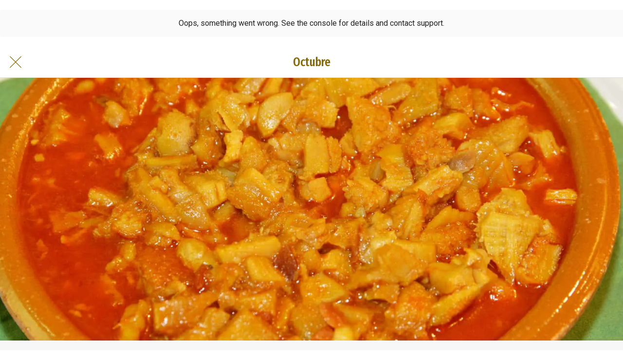

--- FILE ---
content_type: text/css
request_url: https://cdn.eurowebmedia.es/docs/css/sitios/eventos.css
body_size: 328
content:
@import url('https://fonts.googleapis.com/css2?family=Roboto+Condensed:wght@700&family=Roboto:wght@100;300;400;700&display=swap');
h2 {font: bold 28px 'Roboto', sans-serif;text-align: left;text-decoration: none;color: #333333;margin-bottom: 20px;margin-top: 20px;}
h3 {font-family: "Roboto";font-size: 26px;text-align: left;text-decoration: none;color: #666666;white-space: normal;font-weight: normal;font-style: normal;line-height: 46px;margin-bottom: 11px;border-bottom: 1px solid #886800;}
ul {font-family: "Roboto";font: 20px;text-decoration: none;font-variant: normal;text-align: left;white-space: normal;font-weight: normal;font-style: normal;line-height: 26px;}
